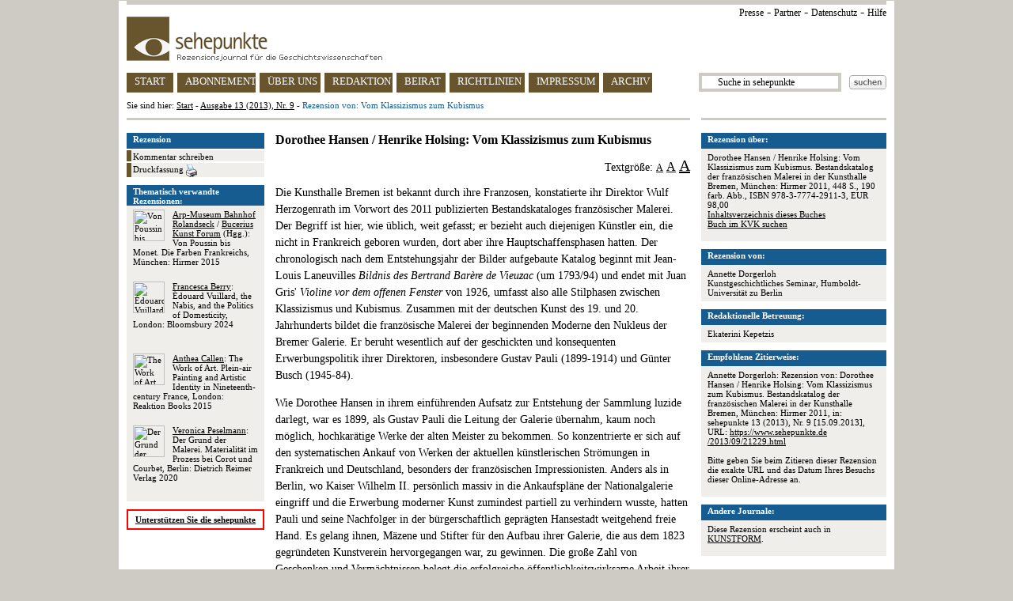

--- FILE ---
content_type: text/html
request_url: https://www.sehepunkte.de/2013/09/21229.html
body_size: 7460
content:
<!DOCTYPE HTML PUBLIC "-//W3C//DTD HTML 4.0 Transitional//EN" "http://www.w3.org/TR/html4/loose.dtd">
<html>
	<head>
		<title>SEHEPUNKTE - Rezension von: Vom Klassizismus zum Kubismus  - Ausgabe 13 (2013), Nr. 9</title>
		<meta content="text/html; charset=utf-8" http-equiv="content-type">
		<meta content="Rezension &uuml;ber Dorothee Hansen / Henrike Holsing: Vom Klassizismus zum Kubismus. Bestandskatalog der französischen Malerei in der Kunsthalle Bremen, München: Hirmer 2011, 448 S., 190 farb. Abb., ISBN 978-3-7774-2911-3, EUR 98,00" name="description">
		<meta content="Geschichte, Geschichtswissenschaft, sehepunkte, Rezension, Annette Dorgerloh, Rezensionsjournal, Besprechung, Buchbesprechung, history, histoire, storia, Review, Compte rendu, sehepunkte" name="keywords">
		<link href="/css/general.css" rel="stylesheet" type="text/css">
		<link href="/favicon.ico" rel="shortcut icon" type="image/x-icon">
		<link href="/favicon.ico" rel="icon" type="image/x-icon">
		<script src="/javascript/jquery.js" type="text/javascript"></script>
		<script src="/javascript/review.js" type="text/javascript"></script>
		<script src="/javascript/general.js" type="text/javascript"></script>
		<script>
	(function(i,s,o,g,r,a,m){i['GoogleAnalyticsObject']=r;i[r]=i[r]||function(){
	(i[r].q=i[r].q||[]).push(arguments)},i[r].l=1*new Date();a=s.createElement(o),
	m=s.getElementsByTagName(o)[0];a.async=1;a.src=g;m.parentNode.insertBefore(a,m)
	})(window,document,'script','https://www.google-analytics.com/analytics.js','ga');

	ga('create', 'UA-8812988-2', 'auto');
	ga('set', 'anonymizeIp', true);
	ga('send', 'pageview');

</script>	</head>
	<body>
					<img alt="" height="1" src="https://vg06.met.vgwort.de/na/749bd22d82984fa1a006df459ffb778f" width="1">
				<div id="page">
			<div id="page_header">
	<div class="ie6_font_size" id="top_grey_bar"></div>
	<div id="upper_right_navigation">
		<a href="/presse/" title="Presse">Presse</a> -
		<a href="/partner/" title="Partner">Partner</a> -
<a href="/impressum/#privacy" title="Datenschutz">Datenschutz</a> -
<a href="/hilfe/" title="Hilfe">Hilfe</a>
<!-- - <a href="http://www.historicum.net/" target="_blank" title="historicum.net">historicum.net</a> -->
	</div>
	<a href="/" id="sehepunkte_logo" title="sehepunkte - Rezensionsjournal f&uuml;r die Geschichtswissenschaften">
		<img alt="sehepunkte-Logo" border="0" height="56" src="/images/sehepunkte_logo.gif" width="323">
	</a>
	<div id="main_navigation">
		<a class="button float_left floated_button" href="/" id="button_start" title="sehepunkte Startseite">START</a>
		<a class="button float_left floated_button" href="/abonnement/" id="button_subscription" title="Abonnement">ABONNEMENT</a>
		<a class="button float_left floated_button" href="/ueber-uns/" id="button_about" title="&Uuml;ber uns">&Uuml;BER UNS</a>
		<a class="button float_left floated_button" href="/redaktion/" id="button_editorial_office" title="Redaktion">REDAKTION</a>
		<a class="button float_left floated_button" href="/beirat/" id="button_board" title="Beirat">BEIRAT</a>
		<a class="button float_left floated_button" href="/richtlinien/" id="button_rules" title="Richtlinien">RICHTLINIEN</a>
		<a class="button float_left" href="/impressum/" id="button_impressum" title="Impressum">IMPRESSUM</a>		
					<div class="float_right" id="search_button">
				<a href="javascript:ga('send', 'Suchbutton im Header', '/2013/09/21229.html', document.getElementById('search_text_field').value);document.getElementById('search_form').submit()">
					<img alt="Suchen" border="0" height="18" src="/images/search_button.gif" width="47">
				</a>
			</div>
			<div class="float_right">
				<form action="/suche/" id="search_form" method="post">
					<input id="search_text_field" name="search_term" onclick="document.getElementById('search_text_field').value = ''" type="text" value="      Suche in sehepunkte">
				</form>
			</div>
				<a class="button" href="/archiv/ausgaben/" id="button_archive" title="Archiv">ARCHIV</a>
	</div>
	<div id="you_are_here">Sie sind hier: <a href="/" title="sehepunkte Startseite">Start</a> - <a href="/2013/09/" title="Ausgabe 13 (2013), Nr. 9">Ausgabe 13 (2013), Nr. 9</a> - <span class="blue">Rezension von: Vom Klassizismus zum Kubismus</span></div>
	<div id="separator">
		<div class="ie6_font_size" id="left"></div>
		<div class="ie6_font_size" id="right"></div>
	</div>
</div>
			
												<div id="three_columns">
	<div id="right_column">
						<div class="box">
					<div class="header">Rezension &uuml;ber:</div>
					<div class="body">
																					<p>
									Dorothee Hansen / Henrike Holsing: Vom Klassizismus zum Kubismus. Bestandskatalog der französischen Malerei in der Kunsthalle Bremen, München: Hirmer 2011, 448 S., 190 farb. Abb., ISBN 978-3-7774-2911-3, EUR 98,00<br><a href="http://bvbr.bib-bvb.de:8991/F?func=service&doc_library=BVB01&doc_number=020445358&line_number=0001&func_code=DB_RECORDS&service_type=MEDIA" onclick="ga('send', 'Inhaltsverzeichnis des Buches / URL', '/2013/09/21229.html', '978-3-7774-2911-3')" rel="nofollow" target="_blank">Inhaltsverzeichnis dieses Buches</a><br><a href="https://kvk.bibliothek.kit.edu?SB=978-3-7774-2911-3" onclick="ga('send', 'Buch im KVK suchen', '/2013/09/21229.html', '978-3-7774-2911-3')" rel="nofollow" target="_blank">Buch im KVK suchen</a>								</p>
																		</div>
				</div>
				<div class="box">
	<div class="header">Rezension von:</div>
	<div class="body">
					Annette Dorgerloh							<br>Kunstgeschichtliches Seminar, Humboldt-Universität zu Berlin			</div>
</div>				<div class="box">
					<div class="header">Redaktionelle Betreuung:</div>
					<div class="body">
													Ekaterini Kepetzis																		</div>
				</div>
								<div class="box">
					<div class="header">Empfohlene Zitierweise:</div>
					<div class="body">
													Annette Dorgerloh: Rezension von: Dorothee Hansen / Henrike Holsing: Vom Klassizismus zum Kubismus. Bestandskatalog der französischen Malerei in der Kunsthalle Bremen, München: Hirmer 2011, in: sehepunkte 13 (2013), Nr. 9 [15.09.2013], URL: <a href="/2013/09/21229.html">https://www.sehepunkte.de<br>/2013/09/21229.html</a>												<p><br>Bitte geben Sie beim Zitieren dieser Rezension die exakte URL und das Datum Ihres Besuchs dieser Online-Adresse an.</p>
					</div>
				</div>
													<div class="box">
						<div class="header">Andere Journale:</div>
						<div class="body">
															<p>Diese Rezension erscheint auch in
								<a href="http://www.arthistoricum.net/kunstform/" rel="nofollow" target="_blank" title="KUNSTFORM">KUNSTFORM</a>.								</p>
													</div>
					</div>
			

<!--
<div class="box">
<div class="header"><img height="10" src="/images/sp10.jpg" width="10"> 10 Jahre sehepunkte (2001-2011)</div>
<div class="body">Die sehepunkte feiern ihren <br><br><a href="http://www.10-jahre.sehepunkte.de/" target="_blank" alt="10 Jahre sehepunkte">10. Geburtstag am 17. November 2011</a> <br><br>mit einem Festakt und einem Empfang in der Ludwig-Maximilians-Universit&auml;t M&uuml;nchen. <br><br>Alle Leserinnen und Leser sind herzlich zum Mitfeiern eingeladen!</div>
</div>
-->
			
	</div>
	<div id="left_column">
						<img style="border: 1px solid #000000; display: none; position: absolute" class="preview">
									<div id="side_navigation">
						<div id="header">
							Rezension
						</div>
						<div class="side_nav_item">
							<a href="/2013/09/rezension-von-vom-klassizismus-zum-kubismus-21229/kommentar-schreiben/" rel="nofollow" title="Kommentar schreiben zu Rezension von: Vom Klassizismus zum Kubismus">
								Kommentar schreiben
							</a>
						</div>
						<div class="side_nav_item">
							<a href="/2013/09/druckfassung/21229.html" target="_blank" title="Druckfassung">
								Druckfassung
								<img alt="Drucken" border="0" height="16" src="/images/print_button.gif" style="vertical-align: text-top" width="14">
							</a>
						</div>
					</div>
											<div class="box">
							<div class="header">Thematisch verwandte Rezensionen:</div>
							<div class="body">
																										<p style="height: auto !important; height: 80px; min-height: 80px">
																					<a href="/2016/10/28766.html" onclick="ga('send', 'Weitere Rezensionen', 'Gleiches Thema', 'Position 1')" title="Arp-Museum Bahnhof Rolandseck / Bucerius Kunst Forum (Hgg.): Von Poussin bis Monet">
												<img alt="Von Poussin bis Monet" border="0" class="cover_image" src="https://www.sehepunkte.de/redaktionssystem/materials/coverimages/25536.jpg" width="40">
											</a>
																				<a class="no_decoration" href="/2016/10/28766.html" onclick="ga('send', 'Weitere Rezensionen', 'Gleiches Thema', 'Position 1')" title="Rezension von: Von Poussin bis Monet"><span class="underline">Arp-Museum Bahnhof Rolandseck</span> / <span class="underline">Bucerius Kunst Forum</span> (Hgg.): Von Poussin bis Monet. Die Farben Frankreichs, München: Hirmer 2015</a>									</p>
																										<p style="height: auto !important; height: 80px; min-height: 80px">
																					<a href="/2025/12/40350.html" onclick="ga('send', 'Weitere Rezensionen', 'Gleiches Thema', 'Position 2')" title="Francesca Berry: Édouard Vuillard, the Nabis, and the Politics of Domesticity">
												<img alt="Édouard Vuillard, the Nabis, and the Politics of Domesticity" border="0" class="cover_image" src="https://www.sehepunkte.de/redaktionssystem/materials/coverimages/36653.jpg" width="40">
											</a>
																				<a class="no_decoration" href="/2025/12/40350.html" onclick="ga('send', 'Weitere Rezensionen', 'Gleiches Thema', 'Position 2')" title="Rezension von: Édouard Vuillard, the Nabis, and the Politics of Domesticity"><span class="underline">Francesca Berry</span>: Édouard Vuillard, the Nabis, and the Politics of Domesticity, London: Bloomsbury 2024</a>									</p>
																										<p style="height: auto !important; height: 80px; min-height: 80px">
																					<a href="/2016/05/27474.html" onclick="ga('send', 'Weitere Rezensionen', 'Gleiches Thema', 'Position 3')" title="Anthea Callen: The Work of Art">
												<img alt="The Work of Art" border="0" class="cover_image" src="https://www.sehepunkte.de/redaktionssystem/materials/coverimages/24279.jpg" width="40">
											</a>
																				<a class="no_decoration" href="/2016/05/27474.html" onclick="ga('send', 'Weitere Rezensionen', 'Gleiches Thema', 'Position 3')" title="Rezension von: The Work of Art"><span class="underline">Anthea Callen</span>: The Work of Art. Plein-air Painting and Artistic Identity in Nineteenth-century France, London: Reaktion Books 2015</a>									</p>
																										<p style="height: auto !important; height: 80px; min-height: 80px">
																					<a href="/2021/10/33945.html" onclick="ga('send', 'Weitere Rezensionen', 'Gleiches Thema', 'Position 4')" title="Veronica Peselmann: Der Grund der Malerei">
												<img alt="Der Grund der Malerei" border="0" class="cover_image" src="https://www.sehepunkte.de/redaktionssystem/materials/coverimages/30605.jpg" width="40">
											</a>
																				<a class="no_decoration" href="/2021/10/33945.html" onclick="ga('send', 'Weitere Rezensionen', 'Gleiches Thema', 'Position 4')" title="Rezension von: Der Grund der Malerei"><span class="underline">Veronica Peselmann</span>: Der Grund der Malerei. Materialität im Prozess bei Corot und Courbet, Berlin: Dietrich Reimer Verlag 2020</a>									</p>
															</div>
						</div>
																								<div id="support_banner">
			<a href="/unterstuetzen-sie-die-sehepunkte/" title="Unterst&uuml;tzen Sie die sehepunkte">
				Unterst&uuml;tzen Sie die sehepunkte
			</a>
		</div>

<!--
		<div id="amazon_banner" style="margin-bottom: 10px">
			<map name="boxmap">
				<area shape="rect" coords="0,46,51,60" href="http://rcm-de.amazon.de/e/cm/privacy-policy.html?o=3" target="_top">
				<area coords="0,0,10000,10000" href="http://www.amazon.de/b?node=299956&tag=sehepunkte-21&camp=1578&creative=5710&linkCode=ur1&adid=0JXM8RQA5KB03G84NEZR&" target="_top">
			</map>
			<table width="174" height="45" border="0" cellspacing="0" cellpadding="0">
				<tr>
					<td>
						<img src="http://ecx.images-amazon.com/images/G/03/associates/maitri/banner/de_banner_books_234x60_1.gif" width="174" height="45" border="0" usemap="#boxmap">
					</td>
				</tr>
			</table>
		</div>
-->
		<div style="margin-top: 10px; text-align: center">
			<!-- AddThis Button BEGIN -->
			<script type="text/javascript" src="//s7.addthis.com/js/300/addthis_widget.js#pubid=sehepunkte" async="async"></script>
			<div class="addthis_sharing_toolbox"></div>
			<!-- AddThis Button END -->
		</div>
	</div>

	<div id="center_column">
						<h3>Dorothee Hansen / Henrike Holsing: Vom Klassizismus zum Kubismus</h3>
				<p style="line-height: 100%; text-align: right">
					Textgr&ouml;&szlig;e:
					<a class="fs_12" href="javascript:set_font_size('fs_16')">A</a>
					<a class="fs_16" href="javascript:set_font_size('fs_18')">A</a>
					<a class="fs_20" href="javascript:set_font_size('fs_22')">A</a>
				</p>
				<div id="text_area">
					<p><img alt="" class="cover_image_without_zoom" src="https://www.sehepunkte.de/redaktionssystem/materials/coverimages/18145.jpg">Die Kunsthalle Bremen ist bekannt durch ihre Franzosen, konstatierte ihr Direktor Wulf Herzogenrath im Vorwort des 2011 publizierten Bestandskataloges franz&#246;sischer Malerei. Der Begriff ist hier, wie &#252;blich, weit gefasst; er bezieht auch diejenigen K&#252;nstler ein, die nicht in Frankreich geboren wurden, dort aber ihre Hauptschaffensphasen hatten. Der chronologisch nach dem Entstehungsjahr der Bilder aufgebaute Katalog beginnt mit Jean-Louis Laneuvilles <i>Bildnis des Bertrand Bar&#232;re de Vieuzac</i> (um 1793/94) und endet mit Juan Gris' <i>Violine vor dem offenen Fenster</i> von 1926, umfasst also alle Stilphasen zwischen Klassizismus und Kubismus. Zusammen mit der deutschen Kunst des 19. und 20. Jahrhunderts bildet die franz&#246;sische Malerei der beginnenden Moderne den Nukleus der Bremer Galerie. Er beruht wesentlich auf der geschickten und konsequenten Erwerbungspolitik ihrer Direktoren, insbesondere Gustav Pauli (1899-1914) und G&#252;nter Busch (1945-84). </p>
<p>Wie Dorothee Hansen in ihrem einf&#252;hrenden Aufsatz zur Entstehung der Sammlung luzide darlegt, war es 1899, als Gustav Pauli die Leitung der Galerie &#252;bernahm, kaum noch m&#246;glich, hochkar&#228;tige Werke der alten Meister zu bekommen. So konzentrierte er sich auf den systematischen Ankauf von Werken der aktuellen k&#252;nstlerischen Str&#246;mungen in Frankreich und Deutschland, besonders der franz&#246;sischen Impressionisten. Anders als in Berlin, wo Kaiser Wilhelm II. pers&#246;nlich massiv in die Ankaufspl&#228;ne der Nationalgalerie eingriff und die Erwerbung moderner Kunst zumindest partiell zu verhindern wusste, hatten Pauli und seine Nachfolger in der b&#252;rgerschaftlich gepr&#228;gten Hansestadt weitgehend freie Hand. Es gelang ihnen, M&#228;zene und Stifter f&#252;r den Aufbau ihrer Galerie, die aus dem 1823 gegr&#252;ndeten Kunstverein hervorgegangen war, zu gewinnen. Die gro&#223;e Zahl von Geschenken und Verm&#228;chtnissen belegt die erfolgreiche &#246;ffentlichkeitswirksame Arbeit ihrer Direktoren, die gleichwohl wiederholt mit dem vehement vorgetragenen Vorwurf einer einseitigen Bevorzugung franz&#246;sischer Kunst und einer "undeutschen Gesinnung" zu k&#228;mpfen hatten. </p>
<p>Paulis Nachfolger Emil Waldmann (1914-45), der vor seiner Zeit am Dresdner Kupferstichkabinett bereits als Volont&#228;r an der Kunsthalle t&#228;tig gewesen war, kn&#252;pfte mit seinen Publikationen zur Kunst des franz&#246;sischen Realismus und Impressionismus direkt an Pauli an. Dessen umfangreiche Erwerbungspolitik jedoch konnte er unter den schwierigen Bedingungen seiner Amtszeit nicht weiterf&#252;hren. Trotzdem gelang ihm 1918 mit dem spektakul&#228;ren Ankauf von Paul C&#233;zannes <i>Dorf hinter den B&#228;umen</i> die Schlie&#223;ung einer L&#252;cke im Spektrum der Sammlung, die bisher kein Bild dieses K&#252;nstlers besa&#223;. Dasselbe gilt auch f&#252;r den als Maler lange Zeit untersch&#228;tzten Honor&#233; Daumier, dessen kleines Gem&#228;lde <i>Hagar und Ismael</i> 1926 angekauft werden konnte. [<a href="#fn1" name="fna1">1</a>]</p>
<p>Wie die tabellarische Darstellung der Neuzug&#228;nge franz&#246;sischer Malerei f&#252;r die Bremer Kunsthalle auf der Doppelseite 16/17 des Kataloges auf den ersten Blick erkennen l&#228;sst, wurde der zahlenm&#228;&#223;ig gr&#246;&#223;te Bestand erst in den Jahrzehnten nach dem Zweiten Weltkrieg erworben. In seiner vierzigj&#228;hrigen Amtszeit gelang es ihrem Direktor G&#252;nter Busch nicht nur, die empfindlichen Kriegsverluste zu mildern, sondern auch neue Schwerpunkte im Bereich der franz&#246;sischen Romantik, der Schule von Barbizon, den Nabis und den Fauves zu setzen. Schlie&#223;lich konnte mit seiner Erwerbung charakteristischer Werke von Juan Gris und anderen auch der Kubismus angemessen pr&#228;sentiert werden. Unter Buschs Nachfolgern Siegfried Salzmann (1985-93) und Wulf Herzogenrath (1994-2011) erfolgten keine gezielten Ank&#228;ufe, dennoch konnte der Bestand um f&#252;nfzehn neue Bilder erweitert werden.</p>
<p>Der vorliegende, opulent ausgestattete Katalog erfasst und kommentiert nicht nur die franz&#246;sischen Gem&#228;lde, &#214;lskizzen und Pastelle der Galerie seit dem ausgehenden 18. Jahrhundert, sondern bietet weitaus mehr: eine Kompilation der Forschung der letzten Jahrzehnte im Handbuchformat. Gerade deshalb ist es bedauerlich, dass ein kleiner, aber wichtiger Bereich ausgegrenzt wurde. Durch die Entscheidung, den Schlusspunkt mit den Kubisten zu setzen, bleibt Andr&#233; Masson als Surrealist ebenso unber&#252;cksichtigt wie Chagall oder Picasso, dessen Bremer Werke aus sp&#228;teren Phasen stammen. </p>
<p>Wie nahezu alle Publikationen des Hirmer-Verlages besitzt auch dieser sorgf&#228;ltig gearbeitete Bestandskatalog eine &#252;berzeugende Abbildungsqualit&#228;t - f&#252;r die Reproduktion von Bildern mit besonders malerischer Komponente wie hier grunds&#228;tzlich ein Muss. Auch die werkmonographischen Texte, denen stets biographische Basisinformationen &#252;ber die K&#252;nstlerinnen und K&#252;nstler vorangestellt sind, verm&#246;gen ebenso durch ihre kenntnisreiche Argumentation wie durch ihre auch interessierten Laien verst&#228;ndliche Sprache zu &#252;berzeugen. Angaben &#252;ber die <i>Provenienz</i>, den jeweiligen <i>Technischen Befund</i> und den <i>Zustand des Bildes</i>, Erl&#228;uterungen zur Rahmung eingeschlossen, erg&#228;nzen die kunsthistorischen Betrachtungen in vorbildlicher Weise. Hervorzuheben ist, dass bestehende L&#252;cken in den Provenienzangaben in den einzelnen Eintr&#228;gen jeweils kenntlich gemacht wurden. Im Anhang findet sich als originelle Zugabe eine Doppelseite <i>Die Orte der Bilder</i>, eine Frankreich-Karte, auf der die Motive von insgesamt 36 Bildern - Portr&#228;ts und Landschaftsdarstellungen - markiert bzw. lokalisiert sind. Eine synchronoptische Auflistung vereint die wichtigsten Daten und Ereignisse aus Kunst und Politik in Frankreich von 1789 bis zum Zweiten Weltkrieg. Angef&#252;gt sind illustrierte Verzeichnisse der Gem&#228;lde, die seit 1937 als "entartet" beschlagnahmt wurden sowie der seit dem Zweiten Weltkrieg vermissten Werke. </p>
<p>Alles in allem vermag der Band die franz&#246;sische Malerei des 19. und fr&#252;hen 20.&#160;Jahrhunderts in einer Breite und Tiefe zu erschlie&#223;en, die in den avantgardegeschichtlich orientierten &#220;berblicksdarstellungen kaum zu finden ist. Er erm&#246;glicht die Begegnung mit heute weitgehend vergessenen K&#252;nstlern und K&#252;nstlerinnen wie z.B. Ang&#232;le Delasalle, die zu ihrer Zeit hochgesch&#228;tzt waren, und erweitert das Wissen &#252;ber die Stars der Kunstszene um viele neue Facetten. </p>
<p><br /><span class="underline">Anmerkung</span>:</p>
<p>[<a href="#fna1" name="fn1">1</a>] Vgl. Daumier ist ungeheuer! Gem&#228;lde, Handzeichnungen, Grafik, Bronzen von Honor&#233; Daumier, Ausst.kat., hg. von Claude Keisch, Berlin 2013.</p>					<p class="italic" style="text-align: right">Annette Dorgerloh</p>
				</div>
				</div>
</div>			
			<div id="page_footer">
	<div class="ie6_font_size" id="separator"></div>
	<p>issn 1618-6168 / www.sehepunkte.de <img height="10" src="/images/sp10.jpg" width="10">
</p>
</div>		</div>
	</body>
</html>